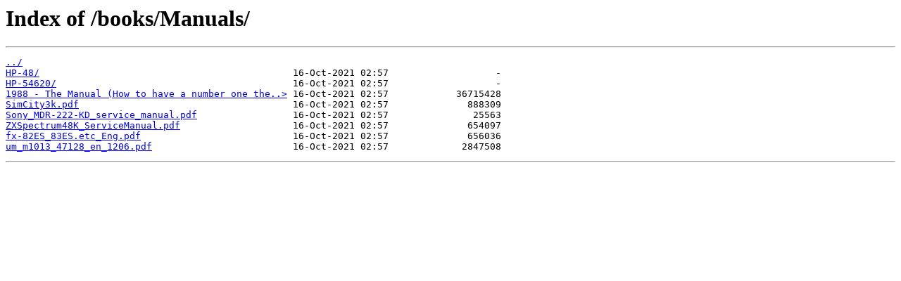

--- FILE ---
content_type: text/html; charset=utf-8
request_url: http://ftp.invisibleup.com/books/Manuals/
body_size: 485
content:
<html>
<head><title>Index of /books/Manuals/</title></head>
<body>
<h1>Index of /books/Manuals/</h1><hr><pre><a href="../">../</a>
<a href="HP-48/">HP-48/</a>                                             16-Oct-2021 02:57                   -
<a href="HP-54620/">HP-54620/</a>                                          16-Oct-2021 02:57                   -
<a href="1988%20-%20The%20Manual%20%28How%20to%20have%20a%20number%20one%20the%20easy%20way%29%20%5BKLF%20Publications%20%28KLF%20009B%29%5D.cbz">1988 - The Manual (How to have a number one the..&gt;</a> 16-Oct-2021 02:57            36715428
<a href="SimCity3k.pdf">SimCity3k.pdf</a>                                      16-Oct-2021 02:57              888309
<a href="Sony_MDR-222-KD_service_manual.pdf">Sony_MDR-222-KD_service_manual.pdf</a>                 16-Oct-2021 02:57               25563
<a href="ZXSpectrum48K_ServiceManual.pdf">ZXSpectrum48K_ServiceManual.pdf</a>                    16-Oct-2021 02:57              654097
<a href="fx-82ES_83ES.etc_Eng.pdf">fx-82ES_83ES.etc_Eng.pdf</a>                           16-Oct-2021 02:57              656036
<a href="um_m1013_47128_en_1206.pdf">um_m1013_47128_en_1206.pdf</a>                         16-Oct-2021 02:57             2847508
</pre><hr></body>
</html>
